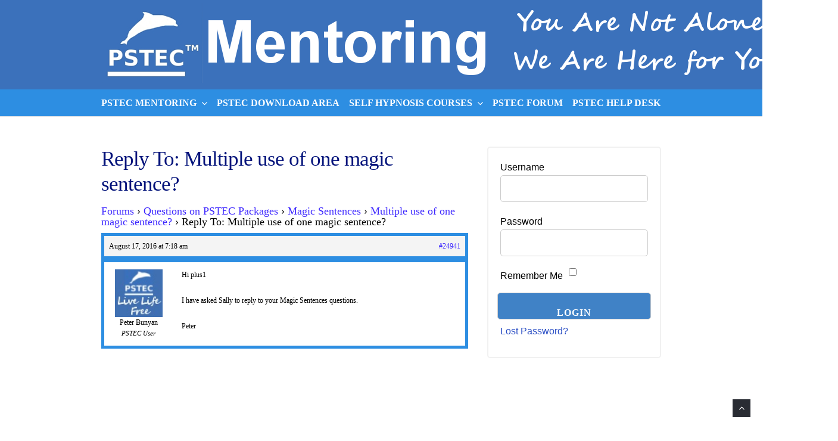

--- FILE ---
content_type: text/html; charset=UTF-8
request_url: https://mentor.pstecaudiosource.org/forums/reply/24941/
body_size: 9331
content:
<!DOCTYPE html><html lang="en-US"><head><meta charset="UTF-8"><meta name="viewport" content="width=device-width, initial-scale=1"><link rel="profile" href="http://gmpg.org/xfn/11"><link rel="pingback" href="https://mentor.pstecaudiosource.org/7/xmlrpc.php"><title>PSTEC Mentoring</title> <script language="javascript" type="text/javascript">function imposeMaxLength(Object,MaxLen)
{return(Object.value.length<=MaxLen);}</script> <meta name='robots' content='max-image-preview:large' /><link href='https://fonts.gstatic.com' crossorigin='anonymous' rel='preconnect' /><link rel="alternate" type="application/rss+xml" title="PSTEC Mentoring &raquo; Feed" href="https://mentor.pstecaudiosource.org/feed/" /><link rel="alternate" type="application/rss+xml" title="PSTEC Mentoring &raquo; Comments Feed" href="https://mentor.pstecaudiosource.org/comments/feed/" /><link rel="stylesheet" type="text/css" href="//mentor.pstecaudiosource.org/7/wp-content/uploads/vipercache/minified/dc47fedd8966801a63a2d6a6be9f9103/1674754174index.css" media="all"/><style id='classic-theme-styles-inline-css' type='text/css'>.wp-block-button__link{color:#fff;background-color:#32373c;border-radius:9999px;box-shadow:none;text-decoration:none;padding:calc(.667em + 2px) calc(1.333em+2px);font-size:1.125em}.wp-block-file__button{background:#32373c;color:#fff;text-decoration:none}</style><style id='global-styles-inline-css' type='text/css'>body{--wp--preset--color--black:#000;--wp--preset--color--cyan-bluish-gray:#abb8c3;--wp--preset--color--white:#fff;--wp--preset--color--pale-pink:#f78da7;--wp--preset--color--vivid-red:#cf2e2e;--wp--preset--color--luminous-vivid-orange:#ff6900;--wp--preset--color--luminous-vivid-amber:#fcb900;--wp--preset--color--light-green-cyan:#7bdcb5;--wp--preset--color--vivid-green-cyan:#00d084;--wp--preset--color--pale-cyan-blue:#8ed1fc;--wp--preset--color--vivid-cyan-blue:#0693e3;--wp--preset--color--vivid-purple:#9b51e0;--wp--preset--gradient--vivid-cyan-blue-to-vivid-purple:linear-gradient(135deg,rgba(6,147,227,1) 0%,rgb(155,81,224) 100%);--wp--preset--gradient--light-green-cyan-to-vivid-green-cyan:linear-gradient(135deg,rgb(122,220,180) 0%,rgb(0,208,130) 100%);--wp--preset--gradient--luminous-vivid-amber-to-luminous-vivid-orange:linear-gradient(135deg,rgba(252,185,0,1) 0%,rgba(255,105,0,1) 100%);--wp--preset--gradient--luminous-vivid-orange-to-vivid-red:linear-gradient(135deg,rgba(255,105,0,1) 0%,rgb(207,46,46) 100%);--wp--preset--gradient--very-light-gray-to-cyan-bluish-gray:linear-gradient(135deg,rgb(238,238,238) 0%,rgb(169,184,195) 100%);--wp--preset--gradient--cool-to-warm-spectrum:linear-gradient(135deg,rgb(74,234,220) 0%,rgb(151,120,209) 20%,rgb(207,42,186) 40%,rgb(238,44,130) 60%,rgb(251,105,98) 80%,rgb(254,248,76) 100%);--wp--preset--gradient--blush-light-purple:linear-gradient(135deg,rgb(255,206,236) 0%,rgb(152,150,240) 100%);--wp--preset--gradient--blush-bordeaux:linear-gradient(135deg,rgb(254,205,165) 0%,rgb(254,45,45) 50%,rgb(107,0,62) 100%);--wp--preset--gradient--luminous-dusk:linear-gradient(135deg,rgb(255,203,112) 0%,rgb(199,81,192) 50%,rgb(65,88,208) 100%);--wp--preset--gradient--pale-ocean:linear-gradient(135deg,rgb(255,245,203) 0%,rgb(182,227,212) 50%,rgb(51,167,181) 100%);--wp--preset--gradient--electric-grass:linear-gradient(135deg,rgb(202,248,128) 0%,rgb(113,206,126) 100%);--wp--preset--gradient--midnight:linear-gradient(135deg,rgb(2,3,129) 0%,rgb(40,116,252) 100%);--wp--preset--font-size--small:13px;--wp--preset--font-size--medium:20px;--wp--preset--font-size--large:36px;--wp--preset--font-size--x-large:42px;--wp--preset--spacing--20:0.44rem;--wp--preset--spacing--30:0.67rem;--wp--preset--spacing--40:1rem;--wp--preset--spacing--50:1.5rem;--wp--preset--spacing--60:2.25rem;--wp--preset--spacing--70:3.38rem;--wp--preset--spacing--80:5.06rem;--wp--preset--shadow--natural:6px 6px 9px rgba(0, 0, 0, 0.2);--wp--preset--shadow--deep:12px 12px 50px rgba(0, 0, 0, 0.4);--wp--preset--shadow--sharp:6px 6px 0px rgba(0, 0, 0, 0.2);--wp--preset--shadow--outlined:6px 6px 0px -3px rgba(255, 255, 255, 1), 6px 6px rgba(0, 0, 0, 1);--wp--preset--shadow--crisp:6px 6px 0px rgba(0,0,0,1)}:where(.is-layout-flex){gap:0.5em}:where(.is-layout-grid){gap:0.5em}body .is-layout-flex{display:flex}body .is-layout-flex{flex-wrap:wrap;align-items:center}body .is-layout-flex>*{margin:0}body .is-layout-grid{display:grid}body .is-layout-grid>*{margin:0}:where(.wp-block-columns.is-layout-flex){gap:2em}:where(.wp-block-columns.is-layout-grid){gap:2em}:where(.wp-block-post-template.is-layout-flex){gap:1.25em}:where(.wp-block-post-template.is-layout-grid){gap:1.25em}.has-black-color{color:var(--wp--preset--color--black) !important}.has-cyan-bluish-gray-color{color:var(--wp--preset--color--cyan-bluish-gray) !important}.has-white-color{color:var(--wp--preset--color--white) !important}.has-pale-pink-color{color:var(--wp--preset--color--pale-pink) !important}.has-vivid-red-color{color:var(--wp--preset--color--vivid-red) !important}.has-luminous-vivid-orange-color{color:var(--wp--preset--color--luminous-vivid-orange) !important}.has-luminous-vivid-amber-color{color:var(--wp--preset--color--luminous-vivid-amber) !important}.has-light-green-cyan-color{color:var(--wp--preset--color--light-green-cyan) !important}.has-vivid-green-cyan-color{color:var(--wp--preset--color--vivid-green-cyan) !important}.has-pale-cyan-blue-color{color:var(--wp--preset--color--pale-cyan-blue) !important}.has-vivid-cyan-blue-color{color:var(--wp--preset--color--vivid-cyan-blue) !important}.has-vivid-purple-color{color:var(--wp--preset--color--vivid-purple) !important}.has-black-background-color{background-color:var(--wp--preset--color--black) !important}.has-cyan-bluish-gray-background-color{background-color:var(--wp--preset--color--cyan-bluish-gray) !important}.has-white-background-color{background-color:var(--wp--preset--color--white) !important}.has-pale-pink-background-color{background-color:var(--wp--preset--color--pale-pink) !important}.has-vivid-red-background-color{background-color:var(--wp--preset--color--vivid-red) !important}.has-luminous-vivid-orange-background-color{background-color:var(--wp--preset--color--luminous-vivid-orange) !important}.has-luminous-vivid-amber-background-color{background-color:var(--wp--preset--color--luminous-vivid-amber) !important}.has-light-green-cyan-background-color{background-color:var(--wp--preset--color--light-green-cyan) !important}.has-vivid-green-cyan-background-color{background-color:var(--wp--preset--color--vivid-green-cyan) !important}.has-pale-cyan-blue-background-color{background-color:var(--wp--preset--color--pale-cyan-blue) !important}.has-vivid-cyan-blue-background-color{background-color:var(--wp--preset--color--vivid-cyan-blue) !important}.has-vivid-purple-background-color{background-color:var(--wp--preset--color--vivid-purple) !important}.has-black-border-color{border-color:var(--wp--preset--color--black) !important}.has-cyan-bluish-gray-border-color{border-color:var(--wp--preset--color--cyan-bluish-gray) !important}.has-white-border-color{border-color:var(--wp--preset--color--white) !important}.has-pale-pink-border-color{border-color:var(--wp--preset--color--pale-pink) !important}.has-vivid-red-border-color{border-color:var(--wp--preset--color--vivid-red) !important}.has-luminous-vivid-orange-border-color{border-color:var(--wp--preset--color--luminous-vivid-orange) !important}.has-luminous-vivid-amber-border-color{border-color:var(--wp--preset--color--luminous-vivid-amber) !important}.has-light-green-cyan-border-color{border-color:var(--wp--preset--color--light-green-cyan) !important}.has-vivid-green-cyan-border-color{border-color:var(--wp--preset--color--vivid-green-cyan) !important}.has-pale-cyan-blue-border-color{border-color:var(--wp--preset--color--pale-cyan-blue) !important}.has-vivid-cyan-blue-border-color{border-color:var(--wp--preset--color--vivid-cyan-blue) !important}.has-vivid-purple-border-color{border-color:var(--wp--preset--color--vivid-purple) !important}.has-vivid-cyan-blue-to-vivid-purple-gradient-background{background:var(--wp--preset--gradient--vivid-cyan-blue-to-vivid-purple) !important}.has-light-green-cyan-to-vivid-green-cyan-gradient-background{background:var(--wp--preset--gradient--light-green-cyan-to-vivid-green-cyan) !important}.has-luminous-vivid-amber-to-luminous-vivid-orange-gradient-background{background:var(--wp--preset--gradient--luminous-vivid-amber-to-luminous-vivid-orange) !important}.has-luminous-vivid-orange-to-vivid-red-gradient-background{background:var(--wp--preset--gradient--luminous-vivid-orange-to-vivid-red) !important}.has-very-light-gray-to-cyan-bluish-gray-gradient-background{background:var(--wp--preset--gradient--very-light-gray-to-cyan-bluish-gray) !important}.has-cool-to-warm-spectrum-gradient-background{background:var(--wp--preset--gradient--cool-to-warm-spectrum) !important}.has-blush-light-purple-gradient-background{background:var(--wp--preset--gradient--blush-light-purple) !important}.has-blush-bordeaux-gradient-background{background:var(--wp--preset--gradient--blush-bordeaux) !important}.has-luminous-dusk-gradient-background{background:var(--wp--preset--gradient--luminous-dusk) !important}.has-pale-ocean-gradient-background{background:var(--wp--preset--gradient--pale-ocean) !important}.has-electric-grass-gradient-background{background:var(--wp--preset--gradient--electric-grass) !important}.has-midnight-gradient-background{background:var(--wp--preset--gradient--midnight) !important}.has-small-font-size{font-size:var(--wp--preset--font-size--small) !important}.has-medium-font-size{font-size:var(--wp--preset--font-size--medium) !important}.has-large-font-size{font-size:var(--wp--preset--font-size--large) !important}.has-x-large-font-size{font-size:var(--wp--preset--font-size--x-large) !important}.wp-block-navigation a:where(:not(.wp-element-button)){color:inherit}:where(.wp-block-post-template.is-layout-flex){gap:1.25em}:where(.wp-block-post-template.is-layout-grid){gap:1.25em}:where(.wp-block-columns.is-layout-flex){gap:2em}:where(.wp-block-columns.is-layout-grid){gap:2em}.wp-block-pullquote{font-size:1.5em;line-height:1.6}</style><link rel="stylesheet" type="text/css" href="//mentor.pstecaudiosource.org/7/wp-content/uploads/vipercache/minified/64e01061e0956cc09ddeaefba62e3965/1700250516index.css" media="all"/><link rel="stylesheet" type="text/css" href="//mentor.pstecaudiosource.org/7/wp-content/uploads/vipercache/minified/13e8f255794c4252113a0f018ffa1f89/1674754174index.css" media="screen"/><link rel="stylesheet" type="text/css" href="//mentor.pstecaudiosource.org/7/wp-content/uploads/vipercache/minified/9d9931309e521bd7d32e96daf85c5d7c/1674754174index.css" media="all"/> <script type="text/javascript" src="https://mentor.pstecaudiosource.org/7/wp-includes/js/jquery/jquery.min.js" id="jquery-core-js"></script> <script src='//mentor.pstecaudiosource.org/7/wp-content/uploads/vipercache/minified/e38fcc88037ebea66018e6c4d3a1aecd/1674754175index.js' type="text/javascript" defer></script> <link rel="https://api.w.org/" href="https://mentor.pstecaudiosource.org/wp-json/" /><link rel="EditURI" type="application/rsd+xml" title="RSD" href="https://mentor.pstecaudiosource.org/7/xmlrpc.php?rsd" /><link rel="canonical" href="https://mentor.pstecaudiosource.org/forums/reply/24941/" /><link rel='shortlink' href='https://mentor.pstecaudiosource.org/?p=24941' /><link rel="alternate" type="application/json+oembed" href="https://mentor.pstecaudiosource.org/wp-json/oembed/1.0/embed?url=https%3A%2F%2Fmentor.pstecaudiosource.org%2Fforums%2Freply%2F24941%2F" /><link rel="alternate" type="text/xml+oembed" href="https://mentor.pstecaudiosource.org/wp-json/oembed/1.0/embed?url=https%3A%2F%2Fmentor.pstecaudiosource.org%2Fforums%2Freply%2F24941%2F&#038;format=xml" /><style>.log_forms{width:98%;padding:5px;border:1px solid #CCC;margin:2px;box-sizing:border-box}.log-form-group{margin:0px;width:100%;padding:5px}.log_forms input[type=text],input[type=password]{width:100%;padding:7px 0 7px 4px !important;border:1px solid #E3E3E3;margin:0px !important}.log_forms input[type=submit]{width:100%;padding:7px;border:1px solid #7ac9b7}.log_forms input[type=text]:focus,input[type=password]:focus{border-color:#4697e4}.lw-error{color:#f00}input.lw-error{border:1px solid #f00 !important}</style><style type="text/css">.wrapper, .body-general-layout-wrapped #page-inner{max-width:1200px}.site-title{position:absolute;clip:rect(1px,1px,1px,1px)}.site-description{position:absolute;clip:rect(1px,1px,1px,1px)}#header{background-image:url("https://mentor.pstecaudiosource.org/7/wp-content/uploads/cropped-mentoring1500x150-1.png")}body #header-inner .wrapper{padding:0}#header-inner .wrapper{min-height:150px;padding:0px 0px}@media only screen and ( min-width: 1025px ) and ( max-width: 1279px ){body #header-inner .wrapper{min-height:120px;padding:0px 0px}}@media only screen and ( min-width: 768px ) and ( max-width: 1024px ){body #header-inner .wrapper{min-height:93.75px;padding:0px 0px}}@media only screen and ( min-width: 480px ) and ( max-width: 767px ){body #header-inner .wrapper{min-height:68.181818181818px;padding:0px 0px}}@media only screen and ( min-width: 320px ) and ( max-width: 479px ){body #header-inner .wrapper{min-height:39.473684210526px;padding:0px 0px}}.page-template-default #content, .page-template-template-member #content{padding-right:0px}#top-bar{background-color:#22242a}#top-bar-navigation .menu > li > a, #top-bar-navigation .menu a .fa, #top-bar-search .search-field, #top-bar-search .fa{color:#fff}#top-bar-search .search-field::-webkit-input-placeholder{color:#fff}#top-bar-search .search-field::-moz-placeholder{color:#fff}#top-bar-search .search-field:-ms-input-placeholder{color:#fff}#top-bar-navigation .menu ul{background-color:#191a1f}#top-bar-navigation .menu ul li>a{color:#fff}#header{background-color:#fff}#logo .site-title{color:#000}#logo .site-description{color:#000}#navigation{background-color:#2d8ee2}#navigation .menu > li > a, #navigation .menu a .fa{color:#fff}#navigation-aside .menu > li > a, #navigation-aside .menu a .fa{color:#fff}#navigation .menu ul, #mobile-navigation-menu, #navigation-aside .menu ul{background-color:#2d8ee2}#navigation .menu ul li > a, #mobile-navigation-menu a, #mobile-navigation-menu li .fa, #navigation-aside .menu ul li>a{color:#fff}#footer-widgets{background-color:#22242a}#footer-widgets, #footer-widgets a, #footer-widgets ul{color:#4082c6}#footer-widgets{color:#fff}#footer-widgets .widget-title{color:#4082c6}#footer-widgets .widget-title:after{background:#4082c6}#footer-bottom{background:#fff}#footer-bottom{color:#000}#footer-bottom a{color:#294dc4}#footer-navigation .menu>li>a{color:#294dc4}#footer-navigation .menu>li>a:hover{color:#294dc4}body,button,input,select,textarea{color:#000}h1,h2,h3,h4,h5,h6,.blog-post-single-title,.page-title{color:#02127a}.header-mobile-nav-hook .st0{fill:#4082c6}table thead, table tbody th, button, input[type="button"], input[type="reset"], input[type="submit"], .header-mobile-nav-hook, .post-s1-title:after, .post-s1-read-more a, .post-s2-read-more a, .post-s2-cats a, .post-s3-cats a, .post-s3-title:after, .pagination-load-more a, .pagination-type-numbered a, .blog-post-single-nav-button, .widget .tagcloud a, #footer-widgets .widget-title:after, .blog-post-single-title:after, .page-title:after, .blog-post-single-content h2:after, .blog-post-single-content h3:after, .blog-post-single-content h4:after, .blog-post-single-content h5:after, .comments-section-heading-title:after, .comment-reply-title:after, #sidebar .widget-title:after{background-color:#4082c6}.comment-meta-author, #header-search .fa{color:#4082c6}.search-icon{border-color:#4082c6}.search-icon::after{background-color:#4082c6}.soc-toggle.active .soc-toggle-title,.soc-tabs-nav-item.active{background:#4082c6;border-color:#4082c6}a{color:#294dc4}.widget_search input[type="submit"]{border-color:#4082c6}body,button,input,select,textarea,input[type="text"],input[type="email"],input[type="url"],input[type="password"],input[type="search"],textarea{font-family:"Tahoma"}h1, h2, h3, h4, h5, h6, #logo .site-title{font-family:"Verdana"}#top-bar-navigation .menu > li > a, #top-bar-navigation .menu ul li a, #navigation .menu > li > a, #navigation .menu ul li > a, #navigation-aside .menu > li > a, #navigation-aside .menu ul li > a, #mobile-navigation-menu a, #footer-copyright, #footer-navigation .menu>li>a{text-transform:uppercase}.blog-post-single-title:after, .page-title:after, .blog-post-single-content h2:after, .blog-post-single-content h3:after, .blog-post-single-content h4:after, .blog-post-single-content h5:after{display:none}h1{font-size:33px}h2{font-size:30px}h3{font-size:27px}h4{font-size:24px}h5{font-size:21px}h6{font-size:18px}@media only screen and ( max-width: 767px ){h1{font-size:26px}h2{font-size:24px}h3{font-size:22px}h4{font-size:20px}h5{font-size:18px}h6{font-size:16px}}#logo .site-title{font-size:34px;font-weight:700}#logo .site-description{font-size:20px;font-weight:400}body,button,input,select,textarea{font-size:16px;font-weight:400}.page-title{font-size:35px;font-weight:500}.blog-post-single-title{font-size:35px;font-weight:500}.post-s1-title{font-size:28px;font-weight:500}#navigation .menu > li > a, #navigation-aside .menu>li>a{font-size:16px;font-weight:600}#navigation .menu ul li > a, #navigation-aside .menu ul li>a{font-size:13px;font-weight:600}#header-widgets .widget-title, #sidebar .widget-title, #footer-widgets .widget-title{font-size:18px;font-weight:500}#footer-copyright, #footer-bottom a, #footer-navigation .menu > li > a, #footer-navigation .menu>li>a:hover{font-size:12px;font-weight:400}.post-s2-title{font-size:17px;color:#000}</style><link rel="icon" href="https://mentor.pstecaudiosource.org/7/wp-content/uploads/cropped-mentor512x512-32x32.png" sizes="32x32" /><link rel="icon" href="https://mentor.pstecaudiosource.org/7/wp-content/uploads/cropped-mentor512x512-192x192.png" sizes="192x192" /><link rel="apple-touch-icon" href="https://mentor.pstecaudiosource.org/7/wp-content/uploads/cropped-mentor512x512-180x180.png" /><meta name="msapplication-TileImage" content="https://mentor.pstecaudiosource.org/7/wp-content/uploads/cropped-mentor512x512-270x270.png" /><style type="text/css" id="wp-custom-css">@media only screen and (max-width: 767px){.wp-block-image .alignleft,.wp-block-image .alignright{float:none}}#footer-copyright{float:none;text-align:center}#footer-navigation{float:none;text-align:center;margin-top:15px}div.blog-post-single-meta{display:none}</style></head><body class="reply bbpress no-js reply-template-default single single-reply postid-24941 browser-chrome body-general-layout-full body-logo-position-left body-fitvids-enabled"><div id="page" class="site"><div id="page-inner"><div id="top-bar"><div class="wrapper clearfix"><div id="top-bar-navigation" class="hide-on-mobile"></div></div></div><header id="header" class="site-header"><div id="header-inner"><div class="wrapper clearfix"><div id="logo"><div itemscope itemtype="http://schema.org/Organization"></div></div></div><a href="https://mentor.pstecaudiosource.org/" id="full-header-link"><span class="screen-reader-text">PSTEC Mentoring</span></a></div></header><nav id="navigation" class="navigation-below"><div class="wrapper clearfix"><div id="navigation-inner"><div class="menu-main-top-container"><ul id="primary-menu" class="menu"><li id="menu-item-28175" class="menu-item menu-item-type-custom menu-item-object-custom menu-item-has-children menu-item-28175"><a>PSTEC Mentoring</a><ul class="sub-menu"><li id="menu-item-28176" class="menu-item menu-item-type-post_type menu-item-object-page menu-item-28176"><a href="https://mentor.pstecaudiosource.org/basic-mentoring/">Basic Mentoring Homepage</a></li><li id="menu-item-28177" class="menu-item menu-item-type-post_type menu-item-object-page menu-item-28177"><a href="https://mentor.pstecaudiosource.org/level-1-mentoring/">Level 1 Mentoring Homepage</a></li></ul></li><li id="menu-item-28185" class="menu-item menu-item-type-post_type menu-item-object-page menu-item-28185"><a href="https://mentor.pstecaudiosource.org/pstec-download-area/">PSTEC Download Area</a></li><li id="menu-item-28178" class="menu-item menu-item-type-post_type menu-item-object-page menu-item-has-children menu-item-28178"><a href="https://mentor.pstecaudiosource.org/self-hypnosis-courses/">Self Hypnosis Courses</a><ul class="sub-menu"><li id="menu-item-28179" class="menu-item menu-item-type-custom menu-item-object-custom menu-item-28179"><a href="https://mentor.pstecaudiosource.org/course/self-hypnosis-1/">Part 1 of 2: Seven Secrets of Maximum Power Self Hypnosis</a></li><li id="menu-item-28180" class="menu-item menu-item-type-custom menu-item-object-custom menu-item-28180"><a href="https://mentor.pstecaudiosource.org/course/self-hypnosis-2/">Part 2 of 2: Seven Secrets Of Mind Altering Language For Ultra Power Self Hypnosis and Power Persuasion</a></li></ul></li><li id="menu-item-28181" class="menu-item menu-item-type-custom menu-item-object-custom menu-item-28181"><a href="https://mentor.pstecaudiosource.org/forum-recent/">PSTEC Forum</a></li><li id="menu-item-28182" class="menu-item menu-item-type-custom menu-item-object-custom menu-item-28182"><a href="https://www.pstecaudiosource.org/contact-and-support">PSTEC Help Desk</a></li></ul></div></div><div id="mobile-navigation"><svg version="1.1" id="Layer_1" xmlns="http://www.w3.org/2000/svg" xmlns:xlink="http://www.w3.org/1999/xlink" x="0px" y="0px" viewBox="0 0 200 200" style="background:#fff;width:34px;" xml:space="preserve" class="header-mobile-nav-hook"><path class="st0" d="M0,0v200.5h200V0H0z M165.2,153.3H34.8c-5.6,0-10.2-4.6-10.2-10.2s4.6-10.2,10.2-10.2h130.3	c5.6,0,10.2,4.6,10.2,10.2S170.8,153.3,165.2,153.3z M165.2,110.3H34.8c-5.6,0-10.2-4.6-10.2-10.2s4.6-10.2,10.2-10.2h130.3	c5.6,0,10.2,4.6,10.2,10.2S170.8,110.3,165.2,110.3z M165.2,67.3H34.8c-5.6,0-10.2-4.6-10.2-10.2s4.6-10.2,10.2-10.2h130.3	c5.6,0,10.2,4.6,10.2,10.2S170.8,67.3,165.2,67.3z"/></svg></div></div></nav><div id="main" class="site-content"><div class="wrapper clearfix"><div id="content" class="col col-8"><article id="post-24941" class="post-24941 reply type-reply status-publish hentry"><div class="page-single"><div class="page-single-main"><h1 class="page-title">Reply To: Multiple use of one magic sentence?</h1><div class="page-single-content clearfix"><div id="bbpress-forums" class="bbpress-wrapper"><div class="bbp-breadcrumb"><p><a href="https://mentor.pstecaudiosource.org/forums/" class="bbp-breadcrumb-root">Forums</a> <span class="bbp-breadcrumb-sep">&rsaquo;</span> <a href="https://mentor.pstecaudiosource.org/forums/forum/questions-on-pstec-packages/" class="bbp-breadcrumb-forum">Questions on PSTEC Packages</a> <span class="bbp-breadcrumb-sep">&rsaquo;</span> <a href="https://mentor.pstecaudiosource.org/forums/forum/questions-on-pstec-packages/magic-sentences/" class="bbp-breadcrumb-forum">Magic Sentences</a> <span class="bbp-breadcrumb-sep">&rsaquo;</span> <a href="https://mentor.pstecaudiosource.org/forums/topic/multiple-use-of-one-magic-sentence/" class="bbp-breadcrumb-topic">Multiple use of one magic sentence?</a> <span class="bbp-breadcrumb-sep">&rsaquo;</span> <span class="bbp-breadcrumb-current">Reply To: Multiple use of one magic sentence?</span></p></div><div id="post-24941" class="bbp-reply-header"><div class="bbp-meta"><span class="bbp-reply-post-date">August 17, 2016 at 7:18 am</span><a href="https://mentor.pstecaudiosource.org/forums/topic/multiple-use-of-one-magic-sentence/#post-24941" class="bbp-reply-permalink">#24941</a><span class="bbp-admin-links"></span></div></div><div class="loop-item--1 user-id-1602 bbp-parent-forum-21270 bbp-parent-topic-21863 bbp-reply-position-2 even post-24941 reply type-reply status-publish hentry"><div class="bbp-reply-author"><img alt='' src='https://mentor.pstecaudiosource.org/7/wp-content/uploads/forumavatar1.jpg' srcset='https://mentor.pstecaudiosource.org/7/wp-content/uploads/forumavatar1.jpg 2x' class='avatar avatar-80 photo' height='80' width='80' loading='lazy' decoding='async'/>Peter Bunyan<div class="bbp-author-role"><div class="bsp-author-bbp_participant">PSTEC User</div></div><div class="tc_display"><ul></ul></div></div><div class="bbp-reply-content"><p>Hi plus1</p><p>I have asked Sally to reply to your Magic Sentences questions.</p><p>Peter</p></div></div></div></div><div class="next-page-box"><div class="single-pagination clearfix"></div></div></div></div></article></div><aside id="sidebar" class="col col-4 col-last"><div id="sidebar-inner"><div id="login_wid-8" class="widget widget_login_wid"><div class="widget-main"> <script>function closeMessage(){jQuery('.error_wid_login').hide();}
jQuery(document).ready(function(){jQuery('#login').validate({errorClass:"lw-error"});});</script> <div class="login-wrap"><div id="login-form" class="login-form login_wid-8"><form name="login" id="login" method="post" action="" autocomplete="off" ><input type="hidden" name="option" value="ap_user_login" /><input type="hidden" name="redirect" value="https://mentor.pstecaudiosource.org:443/forums/reply/24941/" /><div class="log-form-group"><label for="userusername">Username </label><input type="text" name="userusername" id="userusername" title="Please enter username" required/></div><div class="log-form-group"><label for="userpassword">Password </label><input type="password" name="userpassword" id="userpassword" title="Please enter password" required/></div><div class="log-form-group"><label for="remember"> Remember Me</label> <input type="checkbox" name="remember" id="remember" value="Yes" /></div><div class="login-submit"><input name="login" type="submit" value="Login" /></div><div class="log-form-group extra-links"><a href="https://mentor.pstecaudiosource.org/member-password-lost/" https://mentor.pstecaudiosource.org/member-password-lost/>Lost Password?</a></div></form></div></div></div></div></div></aside></div></div><footer id="footer" class="site-footer"><div id="footer-bottom"><div class="wrapper clearfix"><div id="footer-copyright">Copyright &copy; 2026 PSTEC LLC | 2010 - PSTEC LLC acquired the distribution rights to PSTEC™ Technology | 2232 Dell Range Boulevard, Suite 279, Cheyenne, WY 82009 USA | 1-307-222-9456</div><div id="footer-navigation"></div></div></div></footer></div></div><div id="mobile-navigation-menu"><div id="mobile-navigation-menu-top"><span class="header-mobile-nav-hook header-mobile-nav-hook-close"></span></div><div class="menu-main-top-container"><ul id="primary-menu-mobile" class="menu"><li class="menu-item menu-item-type-custom menu-item-object-custom menu-item-has-children menu-item-28175"><a>PSTEC Mentoring</a><ul class="sub-menu"><li class="menu-item menu-item-type-post_type menu-item-object-page menu-item-28176"><a href="https://mentor.pstecaudiosource.org/basic-mentoring/">Basic Mentoring Homepage</a></li><li class="menu-item menu-item-type-post_type menu-item-object-page menu-item-28177"><a href="https://mentor.pstecaudiosource.org/level-1-mentoring/">Level 1 Mentoring Homepage</a></li></ul></li><li class="menu-item menu-item-type-post_type menu-item-object-page menu-item-28185"><a href="https://mentor.pstecaudiosource.org/pstec-download-area/">PSTEC Download Area</a></li><li class="menu-item menu-item-type-post_type menu-item-object-page menu-item-has-children menu-item-28178"><a href="https://mentor.pstecaudiosource.org/self-hypnosis-courses/">Self Hypnosis Courses</a><ul class="sub-menu"><li class="menu-item menu-item-type-custom menu-item-object-custom menu-item-28179"><a href="https://mentor.pstecaudiosource.org/course/self-hypnosis-1/">Part 1 of 2: Seven Secrets of Maximum Power Self Hypnosis</a></li><li class="menu-item menu-item-type-custom menu-item-object-custom menu-item-28180"><a href="https://mentor.pstecaudiosource.org/course/self-hypnosis-2/">Part 2 of 2: Seven Secrets Of Mind Altering Language For Ultra Power Self Hypnosis and Power Persuasion</a></li></ul></li><li class="menu-item menu-item-type-custom menu-item-object-custom menu-item-28181"><a href="https://mentor.pstecaudiosource.org/forum-recent/">PSTEC Forum</a></li><li class="menu-item menu-item-type-custom menu-item-object-custom menu-item-28182"><a href="https://www.pstecaudiosource.org/contact-and-support">PSTEC Help Desk</a></li></ul></div></div><div class="scroll-to-top"><span class="fa fa-angle-up"></span></div> <script>document.body.classList.remove("no-js");</script><script id="llms-inline-footer-scripts" type="text/javascript">window.llms=window.llms||{};window.llms.ajaxurl="https://mentor.pstecaudiosource.org/7/wp-admin/admin-ajax.php";window.llms.ajax_nonce="2637aa9b08";window.llms.tracking='{"nonce":"1e928506b8","events":[]}';window.LLMS=window.LLMS||{};window.LLMS.l10n=window.LLMS.l10n||{};window.LLMS.l10n.strings={"This is a %2$s %1$s String":"This is a %2$s %1$s String","You do not have permission to access this content":"You do not have permission to access this content","There is an issue with your chosen password.":"There is an issue with your chosen password.","Too Short":"Too Short","Very Weak":"Very Weak","Weak":"Weak","Medium":"Medium","Strong":"Strong","Mismatch":"Mismatch","Members Only Pricing":"Members Only Pricing","Are you sure you want to cancel your subscription?":"Are you sure you want to cancel your subscription?","New Lesson":"New Lesson","lessons":"lessons","lesson":"lesson","Section %1$d: %2$s":"Section %1$d: %2$s","Lesson %1$d: %2$s":"Lesson %1$d: %2$s","%1$s Quiz":"%1$s Quiz","questions":"questions","question":"question","New Quiz":"New Quiz","quizzes":"quizzes","quiz":"quiz","New Section":"New Section","sections":"sections","section":"section","General Settings":"General Settings","Video Embed URL":"Video Embed URL","Audio Embed URL":"Audio Embed URL","Free Lesson":"Free Lesson","Free lessons can be accessed without enrollment.":"Free lessons can be accessed without enrollment.","Require Passing Grade on Quiz":"Require Passing Grade on Quiz","When enabled, students must pass this quiz before the lesson can be completed.":"When enabled, students must pass this quiz before the lesson can be completed.","Require Passing Grade on Assignment":"Require Passing Grade on Assignment","When enabled, students must pass this assignment before the lesson can be completed.":"When enabled, students must pass this assignment before the lesson can be completed.","Lesson Weight":"Lesson Weight","POINTS":"POINTS","Determines the weight of the lesson when calculating the overall grade of the course.":"Determines the weight of the lesson when calculating the overall grade of the course.","Prerequisite":"Prerequisite","Course Drip Method":"Course Drip Method","Drip settings are currently set at the course level, under the Restrictions settings tab. Disable to allow lesson level drip settings.":"Drip settings are currently set at the course level, under the Restrictions settings tab. Disable to allow lesson level drip settings.","Edit Course":"Edit Course","Drip settings can be set at the course level to release course content at a specified interval, in the Restrictions settings tab.":"Drip settings can be set at the course level to release course content at a specified interval, in the Restrictions settings tab.","Drip Method":"Drip Method","None":"None","On a specific date":"On a specific date","# of days after course enrollment":"# of days after course enrollment","# of days after course start date":"# of days after course start date","# of days after prerequisite lesson completion":"# of days after prerequisite lesson completion","# of days":"# of days","Date":"Date","Time":"Time","Description":"Description","Passing Percentage":"Passing Percentage","Minimum percentage of total points required to pass the quiz":"Minimum percentage of total points required to pass the quiz","Limit Attempts":"Limit Attempts","Limit the maximum number of times a student can take this quiz":"Limit the maximum number of times a student can take this quiz","Time Limit":"Time Limit","Enforce a maximum number of minutes a student can spend on each attempt":"Enforce a maximum number of minutes a student can spend on each attempt","Can be resumed":"Can be resumed","Allow a new attempt on this quiz to be resumed":"Allow a new attempt on this quiz to be resumed","Show Correct Answers":"Show Correct Answers","When enabled, students will be shown the correct answer to any question they answered incorrectly.":"When enabled, students will be shown the correct answer to any question they answered incorrectly.","Randomize Question Order":"Randomize Question Order","Display questions in a random order for each attempt. Content questions are locked into their defined positions.":"Display questions in a random order for each attempt. Content questions are locked into their defined positions.","Disable Retake":"Disable Retake","Prevent quiz retake after student passed the quiz.":"Prevent quiz retake after student passed the quiz.","Question Bank":"Question Bank","A question bank helps prevent cheating and reinforces learning by allowing instructors to create assessments with randomized questions pulled from a bank of questions. (Available in Advanced Quizzes addon)":"A question bank helps prevent cheating and reinforces learning by allowing instructors to create assessments with randomized questions pulled from a bank of questions. (Available in Advanced Quizzes addon)","Get LifterLMS Advanced Quizzes":"Get LifterLMS Advanced Quizzes","Are you sure you want to detach this %s?":"Are you sure you want to detach this %s?","Select an image":"Select an image","Use this image":"Use this image","Are you sure you want to move this %s to the trash?":"Are you sure you want to move this %s to the trash?","%1$s Assignment":"%1$s Assignment","Add Existing Assignment":"Add Existing Assignment","Search for existing assignments...":"Search for existing assignments...","Get Your Students Taking Action":"Get Your Students Taking Action","Get Assignments Now!":"Get Assignments Now!","Unlock LifterLMS Assignments":"Unlock LifterLMS Assignments","Close":"Close","Add Existing Lesson":"Add Existing Lesson","Search for existing lessons...":"Search for existing lessons...","Searching...":"Searching...","Attach":"Attach","Clone":"Clone","ID":"ID","Are you sure you want to delete this question?":"Are you sure you want to delete this question?","Add Existing Question":"Add Existing Question","Search for existing questions...":"Search for existing questions...","An error occurred while trying to load the questions. Please refresh the page and try again.":"An error occurred while trying to load the questions. Please refresh the page and try again.","Add Existing Quiz":"Add Existing Quiz","Search for existing quizzes...":"Search for existing quizzes...","Add a Question":"Add a Question","Use SoundCloud or Spotify audio URLS.":"Use SoundCloud or Spotify audio URLS.","Permalink":"Permalink","Use YouTube, Vimeo, or Wistia video URLS.":"Use YouTube, Vimeo, or Wistia video URLS.","Select an Image":"Select an Image","Select Image":"Select Image","An error was encountered generating the export":"An error was encountered generating the export","Select a Course\/Membership":"Select a Course\/Membership","Select a student":"Select a student","Error: %s":"Error: %s","Filter by Student(s)":"Filter by Student(s)","Error":"Error","Request timed out":"Request timed out","Retry":"Retry","Launch Course Builder":"Launch Course Builder","There was an error loading the necessary resources. Please try again.":"There was an error loading the necessary resources. Please try again.","After deleting this access plan, any students subscribed to this plan will still have access and will continue to make recurring payments according to the access plan's settings. If you wish to terminate their plans you must do so manually. This action cannot be reversed.":"After deleting this access plan, any students subscribed to this plan will still have access and will continue to make recurring payments according to the access plan&#039;s settings. If you wish to terminate their plans you must do so manually. This action cannot be reversed.","An error was encountered during the save attempt. Please try again.":"An error was encountered during the save attempt. Please try again.","Please select a student to enroll":"Please select a student to enroll","Are you sure you want to delete this row? This cannot be undone.":"Are you sure you want to delete this row? This cannot be undone.","Click okay to enroll all active members into the selected course. Enrollment will take place in the background and you may leave your site after confirmation. This action cannot be undone!":"Click okay to enroll all active members into the selected course. Enrollment will take place in the background and you may leave your site after confirmation. This action cannot be undone!","\"%s\" is already in the course list.":"&quot;%s&quot; is already in the course list.","Remove course":"Remove course","Enroll All Members":"Enroll All Members","Cancel":"Cancel","Refund":"Refund","Record a Manual Payment":"Record a Manual Payment","Copy this code and paste it into the desired area":"Copy this code and paste it into the desired area","View":"View","Remarks to Student":"Remarks to Student","points":"points","Are you sure you wish to quit this quiz attempt?":"Are you sure you wish to quit this quiz attempt?","Grading Quiz...":"Grading Quiz...","Loading Question...":"Loading Question...","An unknown error occurred. Please try again.":"An unknown error occurred. Please try again.","Loading Quiz...":"Loading Quiz...","Exit Quiz":"Exit Quiz","Time Remaining":"Time Remaining","Next Question":"Next Question","Complete Quiz":"Complete Quiz","Previous Question":"Previous Question","Loading...":"Loading...","You must select an answer to continue.":"You must select an answer to continue."};</script><script src='//mentor.pstecaudiosource.org/7/wp-content/uploads/vipercache/minified/18dc797de2e5ce7d6b22b89af90a05b6/1674754174index.js' type="text/javascript" defer></script> 
 <script type="text/javascript" id="jquery-ui-datepicker-js-after">jQuery(function(jQuery){jQuery.datepicker.setDefaults({"closeText":"Close","currentText":"Today","monthNames":["January","February","March","April","May","June","July","August","September","October","November","December"],"monthNamesShort":["Jan","Feb","Mar","Apr","May","Jun","Jul","Aug","Sep","Oct","Nov","Dec"],"nextText":"Next","prevText":"Previous","dayNames":["Sunday","Monday","Tuesday","Wednesday","Thursday","Friday","Saturday"],"dayNamesShort":["Sun","Mon","Tue","Wed","Thu","Fri","Sat"],"dayNamesMin":["S","M","T","W","T","F","S"],"dateFormat":"MM d, yy","firstDay":1,"isRTL":false});});</script> <script src='//mentor.pstecaudiosource.org/7/wp-content/uploads/vipercache/minified/ad1df1593f2100e3f31cff7727032638/1680162792index.js' type="text/javascript" defer></script> 
 <script type="text/javascript" id="wp-i18n-js-after">wp.i18n.setLocaleData({'text direction\u0004ltr':['ltr']});</script> <script src='//mentor.pstecaudiosource.org/7/wp-content/uploads/vipercache/minified/18f2a9e044136d06be50407170630eb6/1674754174index.js' type="text/javascript" defer></script> 
 <script type="text/javascript" defer src="https://mentor.pstecaudiosource.org/7/wp-content/plugins/socrates-plugin/assets/js/front.min.js" id="soc-front-js"></script> <script type="text/javascript" id="ppress-frontend-script-js-extra">var pp_ajax_form={"ajaxurl":"https:\/\/mentor.pstecaudiosource.org\/7\/wp-admin\/admin-ajax.php","confirm_delete":"Are you sure?","deleting_text":"Deleting...","deleting_error":"An error occurred. Please try again.","nonce":"65715ff479","disable_ajax_form":"false","is_checkout":"0","is_checkout_tax_enabled":"0"};</script> <script src='//mentor.pstecaudiosource.org/7/wp-content/uploads/vipercache/minified/772f530d472a8728207bd5f63779abee/1674754174index.js' type="text/javascript" defer></script>  <script type="text/javascript" defer src="https://mentor.pstecaudiosource.org/7/wp-content/themes/socrates-v5/js/general-min.js" id="socrates-v5-main-js-js"></script> </body></html>
<!-- Cached by Viper Cache Created: 2026-01-16 12:41:21 UTC. HTTPS page: Yes. Size: original=53410 bytes. minified=40251 bytes. -->